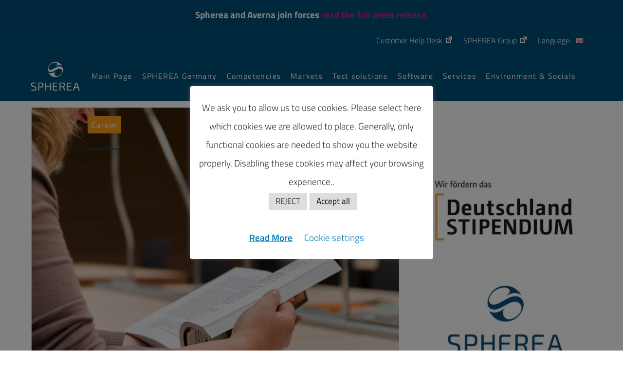

--- FILE ---
content_type: text/html; charset=UTF-8
request_url: https://spherea.de/en/germany-scholarship/
body_size: 17333
content:
<!doctype html>
<html lang="en-US">
<head>
	<meta charset="UTF-8" />
	<meta name="viewport" content="width=device-width, initial-scale=1" />
	<link rel="profile" href="https://gmpg.org/xfn/11" />
	<meta name="google-site-verification" content="SGAC-xBDgX6HlgTYKpxVuYZUv131XUS1ruGluaHjbRQ" />
	<link rel="apple-touch-icon" sizes="144x144" href="/apple-touch-icon.png">
	<link rel="icon" type="image/png" sizes="32x32" href="/favicon-32x32.png">
	<link rel="icon" type="image/png" sizes="16x16" href="/favicon-16x16.png">
	<link rel="manifest" href="/site.webmanifest">
	<link rel="mask-icon" href="/safari-pinned-tab.svg" color="#004f77">
	<meta name="msapplication-TileColor" content="#ffffff">
	<meta name="theme-color" content="#ffffff">
  <meta name='robots' content='index, follow, max-image-preview:large, max-snippet:-1, max-video-preview:-1' />
<link rel="alternate" href="https://spherea.de/de/deutschland-stipendium/" hreflang="de" />
<link rel="alternate" href="https://spherea.de/en/germany-scholarship/" hreflang="en" />

	<!-- This site is optimized with the Yoast SEO plugin v26.7 - https://yoast.com/wordpress/plugins/seo/ -->
	<title>Germany Scholarship - SPHEREA Germany</title>
	<link rel="canonical" href="https://spherea.de/en/germany-scholarship/" />
	<meta property="og:locale" content="en_US" />
	<meta property="og:locale:alternate" content="de_DE" />
	<meta property="og:type" content="article" />
	<meta property="og:title" content="Germany Scholarship - SPHEREA Germany" />
	<meta property="og:description" content="We are pleased to be able to support a student of business psychology of the University of Neu-Ulm for the next two semesters as part of the Deutschland Stipendium." />
	<meta property="og:url" content="https://spherea.de/en/germany-scholarship/" />
	<meta property="og:site_name" content="SPHEREA Germany" />
	<meta property="article:published_time" content="2021-12-03T07:23:05+00:00" />
	<meta property="article:modified_time" content="2021-12-03T07:23:19+00:00" />
	<meta property="og:image" content="https://spherea.de/wp-content/uploads/2021/12/Stipendium.jpg" />
	<meta property="og:image:width" content="1920" />
	<meta property="og:image:height" content="1080" />
	<meta property="og:image:type" content="image/jpeg" />
	<meta name="author" content="redakteur_jaeger" />
	<meta name="twitter:card" content="summary_large_image" />
	<meta name="twitter:label1" content="Written by" />
	<meta name="twitter:data1" content="redakteur_jaeger" />
	<script type="application/ld+json" class="yoast-schema-graph">{"@context":"https://schema.org","@graph":[{"@type":"Article","@id":"https://spherea.de/en/germany-scholarship/#article","isPartOf":{"@id":"https://spherea.de/en/germany-scholarship/"},"author":{"name":"redakteur_jaeger","@id":"https://spherea.de/en/home/#/schema/person/48b095b3448aec9812628906f847721b"},"headline":"Germany Scholarship","datePublished":"2021-12-03T07:23:05+00:00","dateModified":"2021-12-03T07:23:19+00:00","mainEntityOfPage":{"@id":"https://spherea.de/en/germany-scholarship/"},"wordCount":31,"publisher":{"@id":"https://spherea.de/en/home/#organization"},"image":{"@id":"https://spherea.de/en/germany-scholarship/#primaryimage"},"thumbnailUrl":"https://spherea.de/wp-content/uploads/2021/12/Stipendium.jpg","articleSection":["Insights"],"inLanguage":"en-US"},{"@type":"WebPage","@id":"https://spherea.de/en/germany-scholarship/","url":"https://spherea.de/en/germany-scholarship/","name":"Germany Scholarship - SPHEREA Germany","isPartOf":{"@id":"https://spherea.de/en/home/#website"},"primaryImageOfPage":{"@id":"https://spherea.de/en/germany-scholarship/#primaryimage"},"image":{"@id":"https://spherea.de/en/germany-scholarship/#primaryimage"},"thumbnailUrl":"https://spherea.de/wp-content/uploads/2021/12/Stipendium.jpg","datePublished":"2021-12-03T07:23:05+00:00","dateModified":"2021-12-03T07:23:19+00:00","breadcrumb":{"@id":"https://spherea.de/en/germany-scholarship/#breadcrumb"},"inLanguage":"en-US","potentialAction":[{"@type":"ReadAction","target":["https://spherea.de/en/germany-scholarship/"]}]},{"@type":"ImageObject","inLanguage":"en-US","@id":"https://spherea.de/en/germany-scholarship/#primaryimage","url":"https://spherea.de/wp-content/uploads/2021/12/Stipendium.jpg","contentUrl":"https://spherea.de/wp-content/uploads/2021/12/Stipendium.jpg","width":1920,"height":1080},{"@type":"BreadcrumbList","@id":"https://spherea.de/en/germany-scholarship/#breadcrumb","itemListElement":[{"@type":"ListItem","position":1,"name":"Startseite","item":"https://spherea.de/en/home/"},{"@type":"ListItem","position":2,"name":"Germany Scholarship"}]},{"@type":"WebSite","@id":"https://spherea.de/en/home/#website","url":"https://spherea.de/en/home/","name":"SPHEREA Germany","description":"Elektronische Prüfsysteme aus Ulm","publisher":{"@id":"https://spherea.de/en/home/#organization"},"potentialAction":[{"@type":"SearchAction","target":{"@type":"EntryPoint","urlTemplate":"https://spherea.de/en/home/?s={search_term_string}"},"query-input":{"@type":"PropertyValueSpecification","valueRequired":true,"valueName":"search_term_string"}}],"inLanguage":"en-US"},{"@type":"Organization","@id":"https://spherea.de/en/home/#organization","name":"Spherea GmbH","url":"https://spherea.de/en/home/","logo":{"@type":"ImageObject","inLanguage":"en-US","@id":"https://spherea.de/en/home/#/schema/logo/image/","url":"https://spherea.de/wp-content/uploads/2017/03/Spherea_History_2016_LOGO.jpg","contentUrl":"https://spherea.de/wp-content/uploads/2017/03/Spherea_History_2016_LOGO.jpg","width":300,"height":177,"caption":"Spherea GmbH"},"image":{"@id":"https://spherea.de/en/home/#/schema/logo/image/"},"sameAs":["https://www.instagram.com/accounts/login/?next=/sphereagermany/?hl=de","https://www.linkedin.com/company/spherea-gmbh/?viewAsMember=true"]},{"@type":"Person","@id":"https://spherea.de/en/home/#/schema/person/48b095b3448aec9812628906f847721b","name":"redakteur_jaeger","image":{"@type":"ImageObject","inLanguage":"en-US","@id":"https://spherea.de/en/home/#/schema/person/image/","url":"https://secure.gravatar.com/avatar/1ece05f4591aa9aaa30d289956fb4777872e97aee620301ed182e48a7222dd95?s=96&d=mm&r=g","contentUrl":"https://secure.gravatar.com/avatar/1ece05f4591aa9aaa30d289956fb4777872e97aee620301ed182e48a7222dd95?s=96&d=mm&r=g","caption":"redakteur_jaeger"},"url":"https://spherea.de/en/author/redakteur_jaeger/"}]}</script>
	<!-- / Yoast SEO plugin. -->


<link rel="alternate" type="application/rss+xml" title="SPHEREA Germany &raquo; Feed" href="https://spherea.de/en/feed/" />
<link rel="alternate" type="application/rss+xml" title="SPHEREA Germany &raquo; Comments Feed" href="https://spherea.de/en/comments/feed/" />
<link rel="alternate" type="application/rss+xml" title="SPHEREA Germany &raquo; Germany Scholarship Comments Feed" href="https://spherea.de/en/germany-scholarship/feed/" />
<link rel="alternate" title="oEmbed (JSON)" type="application/json+oembed" href="https://spherea.de/wp-json/oembed/1.0/embed?url=https%3A%2F%2Fspherea.de%2Fen%2Fgermany-scholarship%2F&#038;lang=en" />
<link rel="alternate" title="oEmbed (XML)" type="text/xml+oembed" href="https://spherea.de/wp-json/oembed/1.0/embed?url=https%3A%2F%2Fspherea.de%2Fen%2Fgermany-scholarship%2F&#038;format=xml&#038;lang=en" />
<style id='wp-img-auto-sizes-contain-inline-css'>
img:is([sizes=auto i],[sizes^="auto," i]){contain-intrinsic-size:3000px 1500px}
/*# sourceURL=wp-img-auto-sizes-contain-inline-css */
</style>
<style id='wp-emoji-styles-inline-css'>

	img.wp-smiley, img.emoji {
		display: inline !important;
		border: none !important;
		box-shadow: none !important;
		height: 1em !important;
		width: 1em !important;
		margin: 0 0.07em !important;
		vertical-align: -0.1em !important;
		background: none !important;
		padding: 0 !important;
	}
/*# sourceURL=wp-emoji-styles-inline-css */
</style>
<style id='wp-block-library-inline-css'>
:root{--wp-block-synced-color:#7a00df;--wp-block-synced-color--rgb:122,0,223;--wp-bound-block-color:var(--wp-block-synced-color);--wp-editor-canvas-background:#ddd;--wp-admin-theme-color:#007cba;--wp-admin-theme-color--rgb:0,124,186;--wp-admin-theme-color-darker-10:#006ba1;--wp-admin-theme-color-darker-10--rgb:0,107,160.5;--wp-admin-theme-color-darker-20:#005a87;--wp-admin-theme-color-darker-20--rgb:0,90,135;--wp-admin-border-width-focus:2px}@media (min-resolution:192dpi){:root{--wp-admin-border-width-focus:1.5px}}.wp-element-button{cursor:pointer}:root .has-very-light-gray-background-color{background-color:#eee}:root .has-very-dark-gray-background-color{background-color:#313131}:root .has-very-light-gray-color{color:#eee}:root .has-very-dark-gray-color{color:#313131}:root .has-vivid-green-cyan-to-vivid-cyan-blue-gradient-background{background:linear-gradient(135deg,#00d084,#0693e3)}:root .has-purple-crush-gradient-background{background:linear-gradient(135deg,#34e2e4,#4721fb 50%,#ab1dfe)}:root .has-hazy-dawn-gradient-background{background:linear-gradient(135deg,#faaca8,#dad0ec)}:root .has-subdued-olive-gradient-background{background:linear-gradient(135deg,#fafae1,#67a671)}:root .has-atomic-cream-gradient-background{background:linear-gradient(135deg,#fdd79a,#004a59)}:root .has-nightshade-gradient-background{background:linear-gradient(135deg,#330968,#31cdcf)}:root .has-midnight-gradient-background{background:linear-gradient(135deg,#020381,#2874fc)}:root{--wp--preset--font-size--normal:16px;--wp--preset--font-size--huge:42px}.has-regular-font-size{font-size:1em}.has-larger-font-size{font-size:2.625em}.has-normal-font-size{font-size:var(--wp--preset--font-size--normal)}.has-huge-font-size{font-size:var(--wp--preset--font-size--huge)}.has-text-align-center{text-align:center}.has-text-align-left{text-align:left}.has-text-align-right{text-align:right}.has-fit-text{white-space:nowrap!important}#end-resizable-editor-section{display:none}.aligncenter{clear:both}.items-justified-left{justify-content:flex-start}.items-justified-center{justify-content:center}.items-justified-right{justify-content:flex-end}.items-justified-space-between{justify-content:space-between}.screen-reader-text{border:0;clip-path:inset(50%);height:1px;margin:-1px;overflow:hidden;padding:0;position:absolute;width:1px;word-wrap:normal!important}.screen-reader-text:focus{background-color:#ddd;clip-path:none;color:#444;display:block;font-size:1em;height:auto;left:5px;line-height:normal;padding:15px 23px 14px;text-decoration:none;top:5px;width:auto;z-index:100000}html :where(.has-border-color){border-style:solid}html :where([style*=border-top-color]){border-top-style:solid}html :where([style*=border-right-color]){border-right-style:solid}html :where([style*=border-bottom-color]){border-bottom-style:solid}html :where([style*=border-left-color]){border-left-style:solid}html :where([style*=border-width]){border-style:solid}html :where([style*=border-top-width]){border-top-style:solid}html :where([style*=border-right-width]){border-right-style:solid}html :where([style*=border-bottom-width]){border-bottom-style:solid}html :where([style*=border-left-width]){border-left-style:solid}html :where(img[class*=wp-image-]){height:auto;max-width:100%}:where(figure){margin:0 0 1em}html :where(.is-position-sticky){--wp-admin--admin-bar--position-offset:var(--wp-admin--admin-bar--height,0px)}@media screen and (max-width:600px){html :where(.is-position-sticky){--wp-admin--admin-bar--position-offset:0px}}

/*# sourceURL=wp-block-library-inline-css */
</style><style id='global-styles-inline-css'>
:root{--wp--preset--aspect-ratio--square: 1;--wp--preset--aspect-ratio--4-3: 4/3;--wp--preset--aspect-ratio--3-4: 3/4;--wp--preset--aspect-ratio--3-2: 3/2;--wp--preset--aspect-ratio--2-3: 2/3;--wp--preset--aspect-ratio--16-9: 16/9;--wp--preset--aspect-ratio--9-16: 9/16;--wp--preset--color--black: #000000;--wp--preset--color--cyan-bluish-gray: #abb8c3;--wp--preset--color--white: #FFF;--wp--preset--color--pale-pink: #f78da7;--wp--preset--color--vivid-red: #cf2e2e;--wp--preset--color--luminous-vivid-orange: #ff6900;--wp--preset--color--luminous-vivid-amber: #fcb900;--wp--preset--color--light-green-cyan: #7bdcb5;--wp--preset--color--vivid-green-cyan: #00d084;--wp--preset--color--pale-cyan-blue: #8ed1fc;--wp--preset--color--vivid-cyan-blue: #0693e3;--wp--preset--color--vivid-purple: #9b51e0;--wp--preset--color--primary: #0073a8;--wp--preset--color--secondary: #005075;--wp--preset--color--dark-gray: #111;--wp--preset--color--light-gray: #767676;--wp--preset--gradient--vivid-cyan-blue-to-vivid-purple: linear-gradient(135deg,rgb(6,147,227) 0%,rgb(155,81,224) 100%);--wp--preset--gradient--light-green-cyan-to-vivid-green-cyan: linear-gradient(135deg,rgb(122,220,180) 0%,rgb(0,208,130) 100%);--wp--preset--gradient--luminous-vivid-amber-to-luminous-vivid-orange: linear-gradient(135deg,rgb(252,185,0) 0%,rgb(255,105,0) 100%);--wp--preset--gradient--luminous-vivid-orange-to-vivid-red: linear-gradient(135deg,rgb(255,105,0) 0%,rgb(207,46,46) 100%);--wp--preset--gradient--very-light-gray-to-cyan-bluish-gray: linear-gradient(135deg,rgb(238,238,238) 0%,rgb(169,184,195) 100%);--wp--preset--gradient--cool-to-warm-spectrum: linear-gradient(135deg,rgb(74,234,220) 0%,rgb(151,120,209) 20%,rgb(207,42,186) 40%,rgb(238,44,130) 60%,rgb(251,105,98) 80%,rgb(254,248,76) 100%);--wp--preset--gradient--blush-light-purple: linear-gradient(135deg,rgb(255,206,236) 0%,rgb(152,150,240) 100%);--wp--preset--gradient--blush-bordeaux: linear-gradient(135deg,rgb(254,205,165) 0%,rgb(254,45,45) 50%,rgb(107,0,62) 100%);--wp--preset--gradient--luminous-dusk: linear-gradient(135deg,rgb(255,203,112) 0%,rgb(199,81,192) 50%,rgb(65,88,208) 100%);--wp--preset--gradient--pale-ocean: linear-gradient(135deg,rgb(255,245,203) 0%,rgb(182,227,212) 50%,rgb(51,167,181) 100%);--wp--preset--gradient--electric-grass: linear-gradient(135deg,rgb(202,248,128) 0%,rgb(113,206,126) 100%);--wp--preset--gradient--midnight: linear-gradient(135deg,rgb(2,3,129) 0%,rgb(40,116,252) 100%);--wp--preset--font-size--small: 19.5px;--wp--preset--font-size--medium: 20px;--wp--preset--font-size--large: 36.5px;--wp--preset--font-size--x-large: 42px;--wp--preset--font-size--normal: 22px;--wp--preset--font-size--huge: 49.5px;--wp--preset--spacing--20: 0.44rem;--wp--preset--spacing--30: 0.67rem;--wp--preset--spacing--40: 1rem;--wp--preset--spacing--50: 1.5rem;--wp--preset--spacing--60: 2.25rem;--wp--preset--spacing--70: 3.38rem;--wp--preset--spacing--80: 5.06rem;--wp--preset--shadow--natural: 6px 6px 9px rgba(0, 0, 0, 0.2);--wp--preset--shadow--deep: 12px 12px 50px rgba(0, 0, 0, 0.4);--wp--preset--shadow--sharp: 6px 6px 0px rgba(0, 0, 0, 0.2);--wp--preset--shadow--outlined: 6px 6px 0px -3px rgb(255, 255, 255), 6px 6px rgb(0, 0, 0);--wp--preset--shadow--crisp: 6px 6px 0px rgb(0, 0, 0);}:where(.is-layout-flex){gap: 0.5em;}:where(.is-layout-grid){gap: 0.5em;}body .is-layout-flex{display: flex;}.is-layout-flex{flex-wrap: wrap;align-items: center;}.is-layout-flex > :is(*, div){margin: 0;}body .is-layout-grid{display: grid;}.is-layout-grid > :is(*, div){margin: 0;}:where(.wp-block-columns.is-layout-flex){gap: 2em;}:where(.wp-block-columns.is-layout-grid){gap: 2em;}:where(.wp-block-post-template.is-layout-flex){gap: 1.25em;}:where(.wp-block-post-template.is-layout-grid){gap: 1.25em;}.has-black-color{color: var(--wp--preset--color--black) !important;}.has-cyan-bluish-gray-color{color: var(--wp--preset--color--cyan-bluish-gray) !important;}.has-white-color{color: var(--wp--preset--color--white) !important;}.has-pale-pink-color{color: var(--wp--preset--color--pale-pink) !important;}.has-vivid-red-color{color: var(--wp--preset--color--vivid-red) !important;}.has-luminous-vivid-orange-color{color: var(--wp--preset--color--luminous-vivid-orange) !important;}.has-luminous-vivid-amber-color{color: var(--wp--preset--color--luminous-vivid-amber) !important;}.has-light-green-cyan-color{color: var(--wp--preset--color--light-green-cyan) !important;}.has-vivid-green-cyan-color{color: var(--wp--preset--color--vivid-green-cyan) !important;}.has-pale-cyan-blue-color{color: var(--wp--preset--color--pale-cyan-blue) !important;}.has-vivid-cyan-blue-color{color: var(--wp--preset--color--vivid-cyan-blue) !important;}.has-vivid-purple-color{color: var(--wp--preset--color--vivid-purple) !important;}.has-black-background-color{background-color: var(--wp--preset--color--black) !important;}.has-cyan-bluish-gray-background-color{background-color: var(--wp--preset--color--cyan-bluish-gray) !important;}.has-white-background-color{background-color: var(--wp--preset--color--white) !important;}.has-pale-pink-background-color{background-color: var(--wp--preset--color--pale-pink) !important;}.has-vivid-red-background-color{background-color: var(--wp--preset--color--vivid-red) !important;}.has-luminous-vivid-orange-background-color{background-color: var(--wp--preset--color--luminous-vivid-orange) !important;}.has-luminous-vivid-amber-background-color{background-color: var(--wp--preset--color--luminous-vivid-amber) !important;}.has-light-green-cyan-background-color{background-color: var(--wp--preset--color--light-green-cyan) !important;}.has-vivid-green-cyan-background-color{background-color: var(--wp--preset--color--vivid-green-cyan) !important;}.has-pale-cyan-blue-background-color{background-color: var(--wp--preset--color--pale-cyan-blue) !important;}.has-vivid-cyan-blue-background-color{background-color: var(--wp--preset--color--vivid-cyan-blue) !important;}.has-vivid-purple-background-color{background-color: var(--wp--preset--color--vivid-purple) !important;}.has-black-border-color{border-color: var(--wp--preset--color--black) !important;}.has-cyan-bluish-gray-border-color{border-color: var(--wp--preset--color--cyan-bluish-gray) !important;}.has-white-border-color{border-color: var(--wp--preset--color--white) !important;}.has-pale-pink-border-color{border-color: var(--wp--preset--color--pale-pink) !important;}.has-vivid-red-border-color{border-color: var(--wp--preset--color--vivid-red) !important;}.has-luminous-vivid-orange-border-color{border-color: var(--wp--preset--color--luminous-vivid-orange) !important;}.has-luminous-vivid-amber-border-color{border-color: var(--wp--preset--color--luminous-vivid-amber) !important;}.has-light-green-cyan-border-color{border-color: var(--wp--preset--color--light-green-cyan) !important;}.has-vivid-green-cyan-border-color{border-color: var(--wp--preset--color--vivid-green-cyan) !important;}.has-pale-cyan-blue-border-color{border-color: var(--wp--preset--color--pale-cyan-blue) !important;}.has-vivid-cyan-blue-border-color{border-color: var(--wp--preset--color--vivid-cyan-blue) !important;}.has-vivid-purple-border-color{border-color: var(--wp--preset--color--vivid-purple) !important;}.has-vivid-cyan-blue-to-vivid-purple-gradient-background{background: var(--wp--preset--gradient--vivid-cyan-blue-to-vivid-purple) !important;}.has-light-green-cyan-to-vivid-green-cyan-gradient-background{background: var(--wp--preset--gradient--light-green-cyan-to-vivid-green-cyan) !important;}.has-luminous-vivid-amber-to-luminous-vivid-orange-gradient-background{background: var(--wp--preset--gradient--luminous-vivid-amber-to-luminous-vivid-orange) !important;}.has-luminous-vivid-orange-to-vivid-red-gradient-background{background: var(--wp--preset--gradient--luminous-vivid-orange-to-vivid-red) !important;}.has-very-light-gray-to-cyan-bluish-gray-gradient-background{background: var(--wp--preset--gradient--very-light-gray-to-cyan-bluish-gray) !important;}.has-cool-to-warm-spectrum-gradient-background{background: var(--wp--preset--gradient--cool-to-warm-spectrum) !important;}.has-blush-light-purple-gradient-background{background: var(--wp--preset--gradient--blush-light-purple) !important;}.has-blush-bordeaux-gradient-background{background: var(--wp--preset--gradient--blush-bordeaux) !important;}.has-luminous-dusk-gradient-background{background: var(--wp--preset--gradient--luminous-dusk) !important;}.has-pale-ocean-gradient-background{background: var(--wp--preset--gradient--pale-ocean) !important;}.has-electric-grass-gradient-background{background: var(--wp--preset--gradient--electric-grass) !important;}.has-midnight-gradient-background{background: var(--wp--preset--gradient--midnight) !important;}.has-small-font-size{font-size: var(--wp--preset--font-size--small) !important;}.has-medium-font-size{font-size: var(--wp--preset--font-size--medium) !important;}.has-large-font-size{font-size: var(--wp--preset--font-size--large) !important;}.has-x-large-font-size{font-size: var(--wp--preset--font-size--x-large) !important;}
/*# sourceURL=global-styles-inline-css */
</style>

<style id='classic-theme-styles-inline-css'>
/*! This file is auto-generated */
.wp-block-button__link{color:#fff;background-color:#32373c;border-radius:9999px;box-shadow:none;text-decoration:none;padding:calc(.667em + 2px) calc(1.333em + 2px);font-size:1.125em}.wp-block-file__button{background:#32373c;color:#fff;text-decoration:none}
/*# sourceURL=/wp-includes/css/classic-themes.min.css */
</style>
<link rel='stylesheet' id='contact-form-7-css' href='https://spherea.de/wp-content/plugins/contact-form-7/includes/css/styles.css?ver=6.1.4' media='all' />
<link rel='stylesheet' id='cookie-law-info-css' href='https://spherea.de/wp-content/plugins/cookie-law-info/legacy/public/css/cookie-law-info-public.css?ver=3.3.9.1' media='all' />
<link rel='stylesheet' id='cookie-law-info-gdpr-css' href='https://spherea.de/wp-content/plugins/cookie-law-info/legacy/public/css/cookie-law-info-gdpr.css?ver=3.3.9.1' media='all' />
<link rel='stylesheet' id='simple-banner-style-css' href='https://spherea.de/wp-content/plugins/simple-banner/simple-banner.css?ver=3.1.3' media='all' />
<link rel='stylesheet' id='bodhi-svgs-attachment-css' href='https://spherea.de/wp-content/plugins/svg-support/css/svgs-attachment.css' media='all' />
<link rel='stylesheet' id='wpcf7-redirect-script-frontend-css' href='https://spherea.de/wp-content/plugins/wpcf7-redirect/build/assets/frontend-script.css?ver=2c532d7e2be36f6af233' media='all' />
<link rel='stylesheet' id='parent-style-css' href='https://spherea.de/wp-content/themes/twentynineteen/style.css?ver=b150835ead7be2cf48dc3da65de9ad87' media='all' />
<link rel='stylesheet' id='child-style-css' href='https://spherea.de/wp-content/themes/spherea/style.css?ver=b150835ead7be2cf48dc3da65de9ad87' media='all' />
<link rel='stylesheet' id='fonts-css' href='https://spherea.de/wp-content/themes/spherea/assets/css/fonts.css?ver=b150835ead7be2cf48dc3da65de9ad87' media='all' />
<link rel='stylesheet' id='fontawesome-css' href='https://spherea.de/wp-content/themes/spherea/assets/fonts/font-awesome/css/all.css?ver=b150835ead7be2cf48dc3da65de9ad87' media='all' />
<link rel='stylesheet' id='gallery-style-css' href='https://spherea.de/wp-content/themes/spherea/assets/css/galerie.css?ver=b150835ead7be2cf48dc3da65de9ad87' media='all' />
<link rel='stylesheet' id='twentynineteen-style-css' href='https://spherea.de/wp-content/themes/spherea/style.css?ver=1.1.3' media='all' />
<link rel='stylesheet' id='twentynineteen-print-style-css' href='https://spherea.de/wp-content/themes/twentynineteen/print.css?ver=1.1.3' media='print' />
<link rel='stylesheet' id='dashicons-css' href='https://spherea.de/wp-includes/css/dashicons.min.css?ver=b150835ead7be2cf48dc3da65de9ad87' media='all' />
<link rel='stylesheet' id='wpel-style-css' href='https://spherea.de/wp-content/plugins/wp-external-links/public/css/wpel.css?ver=2.63' media='all' />
<script src="https://spherea.de/wp-includes/js/jquery/jquery.min.js?ver=3.7.1" id="jquery-core-js"></script>
<script src="https://spherea.de/wp-includes/js/jquery/jquery-migrate.min.js?ver=3.4.1" id="jquery-migrate-js"></script>
<script id="cookie-law-info-js-extra">
var Cli_Data = {"nn_cookie_ids":["ifso_visit_counts","DEVICE_INFO"],"cookielist":[],"non_necessary_cookies":[],"ccpaEnabled":"","ccpaRegionBased":"","ccpaBarEnabled":"","strictlyEnabled":["necessary","obligatoire"],"ccpaType":"gdpr","js_blocking":"1","custom_integration":"","triggerDomRefresh":"","secure_cookies":""};
var cli_cookiebar_settings = {"animate_speed_hide":"500","animate_speed_show":"500","background":"#FFF","border":"#b1a6a6c2","border_on":"","button_1_button_colour":"#f99b1c","button_1_button_hover":"#c77c16","button_1_link_colour":"#fff","button_1_as_button":"1","button_1_new_win":"","button_2_button_colour":"#333","button_2_button_hover":"#292929","button_2_link_colour":"#007cba","button_2_as_button":"","button_2_hidebar":"1","button_3_button_colour":"#dcdddc","button_3_button_hover":"#b0b1b0","button_3_link_colour":"#3f3f3f","button_3_as_button":"1","button_3_new_win":"","button_4_button_colour":"#000","button_4_button_hover":"#000000","button_4_link_colour":"#007cba","button_4_as_button":"","button_7_button_colour":"#dcdddc","button_7_button_hover":"#b0b1b0","button_7_link_colour":"#020202","button_7_as_button":"1","button_7_new_win":"","font_family":"inherit","header_fix":"","notify_animate_hide":"1","notify_animate_show":"1","notify_div_id":"#cookie-law-info-bar","notify_position_horizontal":"right","notify_position_vertical":"bottom","scroll_close":"","scroll_close_reload":"","accept_close_reload":"1","reject_close_reload":"1","showagain_tab":"1","showagain_background":"#fff","showagain_border":"#000","showagain_div_id":"#cookie-law-info-again","showagain_x_position":"100px","text":"#333333","show_once_yn":"","show_once":"10000","logging_on":"","as_popup":"","popup_overlay":"1","bar_heading_text":"","cookie_bar_as":"popup","popup_showagain_position":"bottom-right","widget_position":"left"};
var log_object = {"ajax_url":"https://spherea.de/wp-admin/admin-ajax.php"};
//# sourceURL=cookie-law-info-js-extra
</script>
<script src="https://spherea.de/wp-content/plugins/cookie-law-info/legacy/public/js/cookie-law-info-public.js?ver=3.3.9.1" id="cookie-law-info-js"></script>
<script id="simple-banner-script-js-before">
const simpleBannerScriptParams = {"pro_version_enabled":"","debug_mode":"","id":6039,"version":"3.1.3","banner_params":[{"hide_simple_banner":"no","simple_banner_prepend_element":"header","simple_banner_position":"relative","header_margin":"10px","header_padding":"","wp_body_open_enabled":"","wp_body_open":true,"simple_banner_z_index":"","simple_banner_text":"Spherea and Averna join forces <a href=\"https:\/\/www.spherea.com\/spherea-and-averna\"> read the full press release.<\/a>","disabled_on_current_page":false,"disabled_pages_array":[],"is_current_page_a_post":true,"disabled_on_posts":"","simple_banner_disabled_page_paths":"","simple_banner_font_size":"25px","simple_banner_color":"#004D75","simple_banner_text_color":"","simple_banner_link_color":"#df1783","simple_banner_close_color":"","simple_banner_custom_css":"","simple_banner_scrolling_custom_css":"","simple_banner_text_custom_css":"","simple_banner_button_css":"","site_custom_css":"","keep_site_custom_css":"","site_custom_js":"","keep_site_custom_js":"","close_button_enabled":"","close_button_expiration":"","close_button_cookie_set":false,"current_date":{"date":"2026-01-19 16:15:49.320828","timezone_type":3,"timezone":"UTC"},"start_date":{"date":"2026-01-19 16:15:49.320834","timezone_type":3,"timezone":"UTC"},"end_date":{"date":"2026-01-19 16:15:49.320838","timezone_type":3,"timezone":"UTC"},"simple_banner_start_after_date":"","simple_banner_remove_after_date":"","simple_banner_insert_inside_element":""}]}
//# sourceURL=simple-banner-script-js-before
</script>
<script src="https://spherea.de/wp-content/plugins/simple-banner/simple-banner.js?ver=3.1.3" id="simple-banner-script-js"></script>
<script src="https://spherea.de/wp-content/themes/spherea/assets/js/main.js?ver=b150835ead7be2cf48dc3da65de9ad87" id="main-js-js"></script>
<script src="https://spherea.de/wp-content/themes/spherea/assets/js/mobile-menu.js?ver=b150835ead7be2cf48dc3da65de9ad87" id="mobile-menu-js"></script>
<script src="https://spherea.de/wp-content/themes/spherea/assets/js/img-grid.js?ver=b150835ead7be2cf48dc3da65de9ad87" id="img-grid-js"></script>
<script src="https://spherea.de/wp-content/themes/twentynineteen/js/priority-menu.js?ver=20200129" id="twentynineteen-priority-menu-js" defer data-wp-strategy="defer"></script>
<script></script><link rel="https://api.w.org/" href="https://spherea.de/wp-json/" /><link rel="alternate" title="JSON" type="application/json" href="https://spherea.de/wp-json/wp/v2/posts/6039" /><link rel="EditURI" type="application/rsd+xml" title="RSD" href="https://spherea.de/xmlrpc.php?rsd" />

<link rel='shortlink' href='https://spherea.de/?p=6039' />
<style id="simple-banner-header-margin" type="text/css">header{margin-top:10px;}</style><style id="simple-banner-position" type="text/css">.simple-banner{position:relative;}</style><style id="simple-banner-font-size" type="text/css">.simple-banner .simple-banner-text{font-size:25px;}</style><style id="simple-banner-background-color" type="text/css">.simple-banner{background:#004D75;}</style><style id="simple-banner-text-color" type="text/css">.simple-banner .simple-banner-text{color: #ffffff;}</style><style id="simple-banner-link-color" type="text/css">.simple-banner .simple-banner-text a{color:#df1783;}</style><style id="simple-banner-z-index" type="text/css">.simple-banner{z-index: 99999;}</style><style id="simple-banner-site-custom-css-dummy" type="text/css"></style><script id="simple-banner-site-custom-js-dummy" type="text/javascript"></script><script type="text/javascript">
(function(url){
	if(/(?:Chrome\/26\.0\.1410\.63 Safari\/537\.31|WordfenceTestMonBot)/.test(navigator.userAgent)){ return; }
	var addEvent = function(evt, handler) {
		if (window.addEventListener) {
			document.addEventListener(evt, handler, false);
		} else if (window.attachEvent) {
			document.attachEvent('on' + evt, handler);
		}
	};
	var removeEvent = function(evt, handler) {
		if (window.removeEventListener) {
			document.removeEventListener(evt, handler, false);
		} else if (window.detachEvent) {
			document.detachEvent('on' + evt, handler);
		}
	};
	var evts = 'contextmenu dblclick drag dragend dragenter dragleave dragover dragstart drop keydown keypress keyup mousedown mousemove mouseout mouseover mouseup mousewheel scroll'.split(' ');
	var logHuman = function() {
		if (window.wfLogHumanRan) { return; }
		window.wfLogHumanRan = true;
		var wfscr = document.createElement('script');
		wfscr.type = 'text/javascript';
		wfscr.async = true;
		wfscr.src = url + '&r=' + Math.random();
		(document.getElementsByTagName('head')[0]||document.getElementsByTagName('body')[0]).appendChild(wfscr);
		for (var i = 0; i < evts.length; i++) {
			removeEvent(evts[i], logHuman);
		}
	};
	for (var i = 0; i < evts.length; i++) {
		addEvent(evts[i], logHuman);
	}
})('//spherea.de/?wordfence_lh=1&hid=C4B1974CC6B464900996EAE6E4820BCB');
</script><!-- Analytics by WP Statistics - https://wp-statistics.com -->
<link rel="pingback" href="https://spherea.de/xmlrpc.php"><meta name="generator" content="Powered by WPBakery Page Builder - drag and drop page builder for WordPress."/>
<noscript><style> .wpb_animate_when_almost_visible { opacity: 1; }</style></noscript><link rel='stylesheet' id='cookie-law-info-table-css' href='https://spherea.de/wp-content/plugins/cookie-law-info/legacy/public/css/cookie-law-info-table.css?ver=3.3.9.1' media='all' />
</head>

<body class="wp-singular post-template-default single single-post postid-6039 single-format-standard wp-custom-logo wp-embed-responsive wp-theme-twentynineteen wp-child-theme-spherea singular image-filters-enabled wpb-js-composer js-comp-ver-8.5 vc_responsive">

<div id="page" class="site">
	<a class="skip-link screen-reader-text" href="#content">Skip to content</a>

		<header id="masthead" class="site-header">

			<div class="site-branding-container">
				<!-- #secondary-menu-Nav -->
	<nav id="secondary-nav" class="secondary-navigation" aria-label="Sec Menu">
		<div id="secmenu" class="menu-second-menu-english-container"><ul id="menu-second-menu-english" class="sec-menu"><li id="menu-item-7117" class="menu-item menu-item-type-custom menu-item-object-custom menu-item-7117"><a href="http://helpdesk.spherea.de" data-wpel-link="external" target="_blank" rel="external noopener noreferrer" class="external wpel-icon-right">Customer Help Desk<i class="wpel-icon dashicons-before dashicons-external" aria-hidden="true"></i></a></li>
<li id="menu-item-2478" class="menu-item menu-item-type-custom menu-item-object-custom menu-item-2478"><a target="_blank" href="http://www.spherea.com" data-wpel-link="external" rel="external noopener noreferrer" class="external wpel-icon-right">SPHEREA Group<i class="wpel-icon dashicons-before dashicons-external" aria-hidden="true"></i></a></li>
<li id="menu-item-4764" class="pll-parent-menu-item menu-item menu-item-type-custom menu-item-object-custom menu-item-has-children menu-item-4764"><a href="#pll_switcher"><img src="[data-uri]" alt="English" width="16" height="11" style="width: 16px; height: 11px;" /></a>
<ul class="sub-menu">
	<li id="menu-item-4764-de" class="lang-item lang-item-14 lang-item-de lang-item-first menu-item menu-item-type-custom menu-item-object-custom menu-item-4764-de"><a href="https://spherea.de/de/deutschland-stipendium/" hreflang="de-DE" lang="de-DE" data-wpel-link="internal"><img src="[data-uri]" alt="Deutsch" width="16" height="11" style="width: 16px; height: 11px;" /></a></li>
</ul>
</li>
</ul></div>	</nav>
<div class="site-branding">

			<div class="site-logo">
			<a href="https://spherea.de/en/home/" class="custom-logo-link" rel="home" data-wpel-link="internal"><img width="190" height="190" src="https://spherea.de/wp-content/uploads/2020/11/cropped-cropped-Spherea_logo_weiss_270x270.png" class="custom-logo" alt="SPHEREA Germany" decoding="async" srcset="https://spherea.de/wp-content/uploads/2020/11/cropped-cropped-Spherea_logo_weiss_270x270.png 190w, https://spherea.de/wp-content/uploads/2020/11/cropped-cropped-Spherea_logo_weiss_270x270-150x150.png 150w" sizes="(max-width: 190px) 100vw, 190px" /></a>	</div>
								<!--<p class="site-title"><a href="https://spherea.de/en/home/" rel="home" data-wpel-link="internal">SPHEREA Germany</a></p>-->
			
				<!--<p class="site-description">
				Elektronische Prüfsysteme aus Ulm			</p>-->
				<nav id="site-navigation" class="main-navigation" aria-label="Top Menu">
			<div class="menu-mainmenu-container"><ul id="menu-mainmenu" class="main-menu"><li id="menu-item-4438" class="menu-item menu-item-type-post_type menu-item-object-page menu-item-home menu-item-4438"><a href="https://spherea.de/en/home/" data-wpel-link="internal">Main Page</a></li>
<li id="menu-item-4755" class="menu-item menu-item-type-post_type menu-item-object-page menu-item-4755"><a href="https://spherea.de/en/spherea-germany/" data-wpel-link="internal">SPHEREA Germany</a></li>
<li id="menu-item-4756" class="menu-item menu-item-type-post_type menu-item-object-page menu-item-4756"><a href="https://spherea.de/en/competencies/" data-wpel-link="internal">Competencies</a></li>
<li id="menu-item-4757" class="menu-item menu-item-type-post_type menu-item-object-page menu-item-has-children menu-item-4757"><a href="https://spherea.de/en/markets/" aria-haspopup="true" aria-expanded="false" data-wpel-link="internal">Markets</a><button class="submenu-expand" tabindex="-1"><svg class="svg-icon" width="24" height="24" aria-hidden="true" role="img" focusable="false" xmlns="http://www.w3.org/2000/svg" viewBox="0 0 24 24"><path d="M7.41 8.59L12 13.17l4.59-4.58L18 10l-6 6-6-6 1.41-1.41z"></path><path fill="none" d="M0 0h24v24H0V0z"></path></svg></button>
<ul class="sub-menu">
	<li id="menu-item--1" class="mobile-parent-nav-menu-item menu-item--1"><button class="menu-item-link-return" tabindex="-1"><svg class="svg-icon" width="24" height="24" aria-hidden="true" role="img" focusable="false" viewBox="0 0 24 24" version="1.1" xmlns="http://www.w3.org/2000/svg" xmlns:xlink="http://www.w3.org/1999/xlink"><path d="M15.41 7.41L14 6l-6 6 6 6 1.41-1.41L10.83 12z"></path><path d="M0 0h24v24H0z" fill="none"></path></svg>Markets</button></li>
	<li id="menu-item-3462" class="menu-item menu-item-type-custom menu-item-object-custom menu-item-3462"><a href="https://spherea.de/en/markets/#military_aviation" data-wpel-link="internal">Military Aviation</a></li>
	<li id="menu-item-2539" class="menu-item menu-item-type-custom menu-item-object-custom menu-item-2539"><a href="https://spherea.de/en/markets/#military_land_systems" data-wpel-link="internal">Military Land Systems</a></li>
	<li id="menu-item-2540" class="menu-item menu-item-type-custom menu-item-object-custom menu-item-2540"><a href="https://spherea.de/en/markets/#railway" data-wpel-link="internal">Railway</a></li>
	<li id="menu-item-2541" class="menu-item menu-item-type-custom menu-item-object-custom menu-item-2541"><a href="https://spherea.de/en/markets/#civil-aviation" data-wpel-link="internal">Civil Aviation</a></li>
	<li id="menu-item-5671" class="menu-item menu-item-type-custom menu-item-object-custom menu-item-5671"><a href="https://spherea.de/en/markets/#marine" data-wpel-link="internal">Navy</a></li>
	<li id="menu-item-2542" class="menu-item menu-item-type-custom menu-item-object-custom menu-item-2542"><a href="https://spherea.de/en/markets/#power_electronics" data-wpel-link="internal">Power Electronics</a></li>
</ul>
</li>
<li id="menu-item-4766" class="menu-item menu-item-type-post_type menu-item-object-page menu-item-has-children menu-item-4766"><a href="https://spherea.de/en/test-solutions/" aria-haspopup="true" aria-expanded="false" data-wpel-link="internal">Test solutions</a><button class="submenu-expand" tabindex="-1"><svg class="svg-icon" width="24" height="24" aria-hidden="true" role="img" focusable="false" xmlns="http://www.w3.org/2000/svg" viewBox="0 0 24 24"><path d="M7.41 8.59L12 13.17l4.59-4.58L18 10l-6 6-6-6 1.41-1.41z"></path><path fill="none" d="M0 0h24v24H0V0z"></path></svg></button>
<ul class="sub-menu">
	<li id="menu-item--2" class="mobile-parent-nav-menu-item menu-item--2"><button class="menu-item-link-return" tabindex="-1"><svg class="svg-icon" width="24" height="24" aria-hidden="true" role="img" focusable="false" viewBox="0 0 24 24" version="1.1" xmlns="http://www.w3.org/2000/svg" xmlns:xlink="http://www.w3.org/1999/xlink"><path d="M15.41 7.41L14 6l-6 6 6 6 1.41-1.41L10.83 12z"></path><path d="M0 0h24v24H0z" fill="none"></path></svg>Test solutions</button></li>
	<li id="menu-item-4905" class="menu-item menu-item-type-custom menu-item-object-custom menu-item-4905"><a href="https://spherea.de/en/test-solutions/#systemsolutions" data-wpel-link="internal">System Solutions</a></li>
	<li id="menu-item-4906" class="menu-item menu-item-type-custom menu-item-object-custom menu-item-4906"><a href="https://spherea.de/en/test-solutions/#specificsolutions" data-wpel-link="internal">Specific Solutions</a></li>
	<li id="menu-item-4907" class="menu-item menu-item-type-custom menu-item-object-custom menu-item-4907"><a href="https://spherea.de/en/test-solutions/#electronic_warfare" data-wpel-link="internal">Electronic Warfare</a></li>
	<li id="menu-item-4908" class="menu-item menu-item-type-custom menu-item-object-custom menu-item-4908"><a href="https://spherea.de/en/test-solutions/#railwaysolutions" data-wpel-link="internal">Railway Solutions</a></li>
</ul>
</li>
<li id="menu-item-4767" class="menu-item menu-item-type-post_type menu-item-object-page menu-item-4767"><a href="https://spherea.de/en/software-4/" data-wpel-link="internal">Software</a></li>
<li id="menu-item-4758" class="menu-item menu-item-type-post_type menu-item-object-page menu-item-has-children menu-item-4758"><a href="https://spherea.de/en/services-2/" aria-haspopup="true" aria-expanded="false" data-wpel-link="internal">Services</a><button class="submenu-expand" tabindex="-1"><svg class="svg-icon" width="24" height="24" aria-hidden="true" role="img" focusable="false" xmlns="http://www.w3.org/2000/svg" viewBox="0 0 24 24"><path d="M7.41 8.59L12 13.17l4.59-4.58L18 10l-6 6-6-6 1.41-1.41z"></path><path fill="none" d="M0 0h24v24H0V0z"></path></svg></button>
<ul class="sub-menu">
	<li id="menu-item--3" class="mobile-parent-nav-menu-item menu-item--3"><button class="menu-item-link-return" tabindex="-1"><svg class="svg-icon" width="24" height="24" aria-hidden="true" role="img" focusable="false" viewBox="0 0 24 24" version="1.1" xmlns="http://www.w3.org/2000/svg" xmlns:xlink="http://www.w3.org/1999/xlink"><path d="M15.41 7.41L14 6l-6 6 6 6 1.41-1.41L10.83 12z"></path><path d="M0 0h24v24H0z" fill="none"></path></svg>Services</button></li>
	<li id="menu-item-5107" class="menu-item menu-item-type-custom menu-item-object-custom menu-item-5107"><a href="https://spherea.de/en/services-2/#support-contracts" data-wpel-link="internal">Support Contracts</a></li>
	<li id="menu-item-5108" class="menu-item menu-item-type-custom menu-item-object-custom menu-item-5108"><a href="https://spherea.de/en/services-2/#services" data-wpel-link="internal">Services</a></li>
	<li id="menu-item-5109" class="menu-item menu-item-type-custom menu-item-object-custom menu-item-5109"><a href="https://spherea.de/en/services-2/#obsolescence" data-wpel-link="internal">Obsolescence</a></li>
	<li id="menu-item-5738" class="menu-item menu-item-type-custom menu-item-object-custom menu-item-5738"><a href="https://spherea.de/en/services-2/#servicehotline" data-wpel-link="internal">Hotline</a></li>
</ul>
</li>
<li id="menu-item-6561" class="menu-item menu-item-type-post_type menu-item-object-page menu-item-6561"><a href="https://spherea.de/en/environment-socials/" data-wpel-link="internal">Environment &#038; Socials</a></li>
<li id="menu-item-7863" class="menu-item menu-item-type-post_type menu-item-object-page menu-item-has-children menu-item-7863"><a href="https://spherea.de/en/career/" aria-haspopup="true" aria-expanded="false" data-wpel-link="internal">Career</a><button class="submenu-expand" tabindex="-1"><svg class="svg-icon" width="24" height="24" aria-hidden="true" role="img" focusable="false" xmlns="http://www.w3.org/2000/svg" viewBox="0 0 24 24"><path d="M7.41 8.59L12 13.17l4.59-4.58L18 10l-6 6-6-6 1.41-1.41z"></path><path fill="none" d="M0 0h24v24H0V0z"></path></svg></button>
<ul class="sub-menu">
	<li id="menu-item--4" class="mobile-parent-nav-menu-item menu-item--4"><button class="menu-item-link-return" tabindex="-1"><svg class="svg-icon" width="24" height="24" aria-hidden="true" role="img" focusable="false" viewBox="0 0 24 24" version="1.1" xmlns="http://www.w3.org/2000/svg" xmlns:xlink="http://www.w3.org/1999/xlink"><path d="M15.41 7.41L14 6l-6 6 6 6 1.41-1.41L10.83 12z"></path><path d="M0 0h24v24H0z" fill="none"></path></svg>Career</button></li>
	<li id="menu-item-5141" class="menu-item menu-item-type-custom menu-item-object-custom menu-item-5141"><a href="https://spherea.de/en/career/#jobAngebote" data-wpel-link="internal">Job Offers</a></li>
	<li id="menu-item-6743" class="menu-item menu-item-type-custom menu-item-object-custom menu-item-6743"><a href="https://spherea.de/en/career/#studypraxis" data-wpel-link="internal">Study with practical experience</a></li>
	<li id="menu-item-5139" class="menu-item menu-item-type-custom menu-item-object-custom menu-item-5139"><a href="https://spherea.de/en/career/#values" data-wpel-link="internal">Values</a></li>
	<li id="menu-item-5140" class="menu-item menu-item-type-custom menu-item-object-custom menu-item-5140"><a href="https://spherea.de/en/career/#experiences" data-wpel-link="internal">Experiences</a></li>
	<li id="menu-item-5142" class="menu-item menu-item-type-custom menu-item-object-custom menu-item-5142"><a href="https://spherea.de/en/career/#bewerbung" data-wpel-link="internal">Application</a></li>
</ul>
</li>
</ul></div>
			<div class="main-menu-more">
				<ul class="main-menu">
					<li class="menu-item menu-item-has-children">
						<button class="submenu-expand main-menu-more-toggle is-empty" tabindex="-1"
							aria-label="More" aria-haspopup="true" aria-expanded="false"><svg class="svg-icon" width="24" height="24" aria-hidden="true" role="img" focusable="false" xmlns="http://www.w3.org/2000/svg"><g fill="none" fill-rule="evenodd"><path d="M0 0h24v24H0z"/><path fill="currentColor" fill-rule="nonzero" d="M12 2c5.52 0 10 4.48 10 10s-4.48 10-10 10S2 17.52 2 12 6.48 2 12 2zM6 14a2 2 0 1 0 0-4 2 2 0 0 0 0 4zm6 0a2 2 0 1 0 0-4 2 2 0 0 0 0 4zm6 0a2 2 0 1 0 0-4 2 2 0 0 0 0 4z"/></g></svg>
						</button>
						<ul class="sub-menu hidden-links">
							<li class="mobile-parent-nav-menu-item">
								<button class="menu-item-link-return"><svg class="svg-icon" width="24" height="24" aria-hidden="true" role="img" focusable="false" viewBox="0 0 24 24" version="1.1" xmlns="http://www.w3.org/2000/svg" xmlns:xlink="http://www.w3.org/1999/xlink"><path d="M15.41 7.41L14 6l-6 6 6 6 1.41-1.41L10.83 12z"></path><path d="M0 0h24v24H0z" fill="none"></path></svg>Back
								</button>
							</li>
						</ul>
					</li>
				</ul>
			</div>			<div class="menu-search">
				<div class="menu-search-icon" onclick="ToggleSearchPopUp()">
					<i class="fa fa-search" aria-hidden="true"></i>
				</div>
				<div class="menu-search-popup"><form role="search" method="get" class="search-form" action="https://spherea.de/en/">
				<label>
					<span class="screen-reader-text">Search for:</span>
					<input type="search" class="search-field" placeholder="Search &hellip;" value="" name="s" />
				</label>
				<input type="submit" class="search-submit" value="Search" />
			</form></div>
			</div>
		</nav><!-- #site-navigation -->
	</div><!-- .site-branding -->
			</div><!-- .layout-wrap -->
			<!-- #mobile-menu-Nav -->
				<nav id="mobile-nav" class="main-navigation menu-min" aria-label="Top Menu">
					<button class="main-menu-more-toggle" aria-controls="mobile-menu" aria-expanded="false">
						<i class="mobile-icon fas fa-bars"></i>
						<i class="mobile-icon fas fa-times"></i>
					</button>
					<div id="cssmenu" class="small-screen"><ul id="menu-mobil-menue-en" class="main-menu"><li id="menu-item-5245" class="menu-item menu-item-type-post_type menu-item-object-page menu-item-home menu-item-5245"><a href="https://spherea.de/en/home/" data-wpel-link="internal">Main Page</a></li>
<li id="menu-item-5246" class="menu-item menu-item-type-post_type menu-item-object-page menu-item-5246"><a href="https://spherea.de/en/spherea-germany/" data-wpel-link="internal">SPHEREA Germany</a></li>
<li id="menu-item-5247" class="menu-item menu-item-type-post_type menu-item-object-page menu-item-5247"><a href="https://spherea.de/en/competencies/" data-wpel-link="internal">Competencies</a></li>
<li id="menu-item-5248" class="menu-item menu-item-type-post_type menu-item-object-page menu-item-has-children menu-item-5248"><a href="https://spherea.de/en/markets/" data-wpel-link="internal">Markets</a>
<ul class="sub-menu">
	<li id="menu-item-5257" class="menu-item menu-item-type-custom menu-item-object-custom menu-item-5257"><a href="https://spherea.de/en/markets/#military_aviation" data-wpel-link="internal">Military Aviation</a></li>
	<li id="menu-item-5258" class="menu-item menu-item-type-custom menu-item-object-custom menu-item-5258"><a href="https://spherea.de/en/markets/#military_land_systems" data-wpel-link="internal">Military Land Systems</a></li>
	<li id="menu-item-5259" class="menu-item menu-item-type-custom menu-item-object-custom menu-item-5259"><a href="https://spherea.de/en/markets/#railway" data-wpel-link="internal">Railway</a></li>
	<li id="menu-item-5261" class="menu-item menu-item-type-custom menu-item-object-custom menu-item-5261"><a href="https://spherea.de/en/markets/#civil-aviation" data-wpel-link="internal">Civil Aviation</a></li>
	<li id="menu-item-5260" class="menu-item menu-item-type-custom menu-item-object-custom menu-item-5260"><a href="https://spherea.de/en/markets/#power_electronics" data-wpel-link="internal">Power Electronics</a></li>
</ul>
</li>
<li id="menu-item-5249" class="menu-item menu-item-type-post_type menu-item-object-page menu-item-has-children menu-item-5249"><a href="https://spherea.de/en/test-solutions/" data-wpel-link="internal">Test solutions</a>
<ul class="sub-menu">
	<li id="menu-item-5262" class="menu-item menu-item-type-custom menu-item-object-custom menu-item-5262"><a href="https://spherea.de/en/test-solutions/#systemsolutions" data-wpel-link="internal">System Solutions</a></li>
	<li id="menu-item-5263" class="menu-item menu-item-type-custom menu-item-object-custom menu-item-5263"><a href="https://spherea.de/en/test-solutions/#specificsolutions" data-wpel-link="internal">Specific Solutions</a></li>
	<li id="menu-item-5264" class="menu-item menu-item-type-custom menu-item-object-custom menu-item-5264"><a href="https://spherea.de/en/test-solutions/#electronic_warfare" data-wpel-link="internal">Electronic Warfare</a></li>
	<li id="menu-item-5265" class="menu-item menu-item-type-custom menu-item-object-custom menu-item-5265"><a href="https://spherea.de/en/test-solutions/#railwaysolutions" data-wpel-link="internal">Railway Solutions</a></li>
</ul>
</li>
<li id="menu-item-5250" class="menu-item menu-item-type-post_type menu-item-object-page menu-item-5250"><a href="https://spherea.de/en/software-4/" data-wpel-link="internal">Software</a></li>
<li id="menu-item-5251" class="menu-item menu-item-type-post_type menu-item-object-page menu-item-has-children menu-item-5251"><a href="https://spherea.de/en/services-2/" data-wpel-link="internal">Services</a>
<ul class="sub-menu">
	<li id="menu-item-5266" class="menu-item menu-item-type-custom menu-item-object-custom menu-item-5266"><a href="https://spherea.de/en/services-2/#support-contracts" data-wpel-link="internal">Support Contracts</a></li>
	<li id="menu-item-5267" class="menu-item menu-item-type-custom menu-item-object-custom menu-item-5267"><a href="https://spherea.de/en/services-2/#services" data-wpel-link="internal">Services</a></li>
	<li id="menu-item-5268" class="menu-item menu-item-type-custom menu-item-object-custom menu-item-5268"><a href="https://spherea.de/en/services-2/#obsolescence" data-wpel-link="internal">Obsolescence</a></li>
</ul>
</li>
<li id="menu-item-6562" class="menu-item menu-item-type-post_type menu-item-object-page menu-item-6562"><a href="https://spherea.de/en/environment-socials/" data-wpel-link="internal">Environment &#038; Socials</a></li>
<li id="menu-item-7865" class="menu-item menu-item-type-post_type menu-item-object-page menu-item-has-children menu-item-7865"><a href="https://spherea.de/en/career/" data-wpel-link="internal">Career</a>
<ul class="sub-menu">
	<li id="menu-item-5272" class="menu-item menu-item-type-custom menu-item-object-custom menu-item-5272"><a href="https://spherea.de/en/career/#jobAngebote" data-wpel-link="internal">Job Offers</a></li>
	<li id="menu-item-5270" class="menu-item menu-item-type-custom menu-item-object-custom menu-item-5270"><a href="https://spherea.de/en/career/#values" data-wpel-link="internal">Values</a></li>
	<li id="menu-item-5271" class="menu-item menu-item-type-custom menu-item-object-custom menu-item-5271"><a href="https://spherea.de/en/career/#experiences" data-wpel-link="internal">Experiences</a></li>
	<li id="menu-item-5273" class="menu-item menu-item-type-custom menu-item-object-custom menu-item-5273"><a href="https://spherea.de/en/career/#bewerbung" data-wpel-link="internal">Application</a></li>
</ul>
</li>
<li id="menu-item-5253" class="menu-item menu-item-type-post_type menu-item-object-page menu-item-5253"><a href="https://spherea.de/en/legal-information/" data-wpel-link="internal">Legal Information</a></li>
<li id="menu-item-5254" class="menu-item menu-item-type-post_type menu-item-object-page menu-item-5254"><a href="https://spherea.de/en/contact/" data-wpel-link="internal">Contact</a></li>
<li id="menu-item-5275" class="menu-item menu-item-type-custom menu-item-object-custom menu-item-5275"><a href="https://gpate.spherea.de/" data-wpel-link="external" target="_blank" rel="external noopener noreferrer" class="external wpel-icon-right">Customer Area<i class="wpel-icon dashicons-before dashicons-external" aria-hidden="true"></i></a></li>
<li id="menu-item-5255" class="menu-item menu-item-type-post_type menu-item-object-page menu-item-5255"><a href="https://spherea.de/en/imprint/" data-wpel-link="internal">Imprint</a></li>
<li id="menu-item-5256" class="menu-item menu-item-type-post_type menu-item-object-page menu-item-privacy-policy menu-item-5256"><a rel="privacy-policy" href="https://spherea.de/en/privacy-notice/" data-wpel-link="internal">Privacy Notice</a></li>
<li id="menu-item-7109" class="menu-item menu-item-type-post_type menu-item-object-page menu-item-7109"><a href="https://spherea.de/en/complaint-mechanism/" data-wpel-link="internal">Complaint mechanism</a></li>
</ul></div>				</nav>
					</header><!-- #masthead -->
				<img class="featured-post-image" src="https://spherea.de/wp-content/uploads/2021/12/Stipendium-1568x882.jpg);">	<div id="content" class="site-content">
	<section id="primary" class="content-area">
		<main id="main" class="site-main">

			
	<nav class="navigation post-navigation" aria-label="Posts">
		<h2 class="screen-reader-text">Post navigation</h2>
		<div class="nav-links"><div class="nav-previous"><a href="https://spherea.de/en/movember-2/" rel="prev" data-wpel-link="internal"><span class="meta-nav" aria-hidden="true"><i class="fas fa-angle-left"></i>Previous Post</span> <span class="screen-reader-text"><i class="fas fa-angle-left"></i>Previous post:</span></a></div><div class="nav-next"><a href="https://spherea.de/en/social-engagement/" rel="next" data-wpel-link="internal"><span class="meta-nav" aria-hidden="true">Next Post<i class="fas fa-angle-right"></i></span></span> <span class="screen-reader-text">Next post:<i class="fas fa-angle-right"></i></span></a></div></div>
	</nav>
<article id="post-6039" class="post-6039 post type-post status-publish format-standard has-post-thumbnail hentry category-insights-en entry">
	
	<div class="entry-content">
		<h1 class="entry-title">Germany Scholarship</h1><p>We are pleased to be able to support a student of business psychology of the University of Neu-Ulm for the next two semesters as part of the Deutschland Stipendium.</p>
<div class="entry-meta"><span class="posted-on"><svg class="svg-icon" width="16" height="16" aria-hidden="true" role="img" focusable="false" xmlns="http://www.w3.org/2000/svg" viewBox="0 0 24 24"><defs><path id="a" d="M0 0h24v24H0V0z"></path></defs><clipPath id="b"><use xlink:href="#a" overflow="visible"></use></clipPath><path clip-path="url(#b)" d="M12 2C6.5 2 2 6.5 2 12s4.5 10 10 10 10-4.5 10-10S17.5 2 12 2zm4.2 14.2L11 13V7h1.5v5.2l4.5 2.7-.8 1.3z"></path></svg><a href="https://spherea.de/en/germany-scholarship/" rel="bookmark" data-wpel-link="internal"><time class="entry-date published" datetime="2021-12-03T09:23:05+02:00">03.12.2021</time><time class="updated" datetime="2021-12-03T09:23:19+02:00">03.12.2021</time></a></span></div><!-- .entry-meta -->	</div><!-- .entry-content -->

	<footer class="entry-footer">
		<span class="byline"><svg class="svg-icon" width="16" height="16" aria-hidden="true" role="img" focusable="false" viewBox="0 0 24 24" version="1.1" xmlns="http://www.w3.org/2000/svg" xmlns:xlink="http://www.w3.org/1999/xlink"><path d="M12 12c2.21 0 4-1.79 4-4s-1.79-4-4-4-4 1.79-4 4 1.79 4 4 4zm0 2c-2.67 0-8 1.34-8 4v2h16v-2c0-2.66-5.33-4-8-4z"></path><path d="M0 0h24v24H0z" fill="none"></path></svg><span class="screen-reader-text">Posted by</span><span class="author vcard"><a class="url fn n" href="https://spherea.de/en/author/redakteur_jaeger/" data-wpel-link="internal">redakteur_jaeger</a></span></span><span class="posted-on"><svg class="svg-icon" width="16" height="16" aria-hidden="true" role="img" focusable="false" xmlns="http://www.w3.org/2000/svg" viewBox="0 0 24 24"><defs><path id="a" d="M0 0h24v24H0V0z"></path></defs><clipPath id="b"><use xlink:href="#a" overflow="visible"></use></clipPath><path clip-path="url(#b)" d="M12 2C6.5 2 2 6.5 2 12s4.5 10 10 10 10-4.5 10-10S17.5 2 12 2zm4.2 14.2L11 13V7h1.5v5.2l4.5 2.7-.8 1.3z"></path></svg><a href="https://spherea.de/en/germany-scholarship/" rel="bookmark" data-wpel-link="internal"><time class="entry-date published" datetime="2021-12-03T09:23:05+02:00">03.12.2021</time><time class="updated" datetime="2021-12-03T09:23:19+02:00">03.12.2021</time></a></span><span class="cat-links"><svg class="svg-icon" width="16" height="16" aria-hidden="true" role="img" focusable="false" xmlns="http://www.w3.org/2000/svg" viewBox="0 0 24 24"><path d="M10 4H4c-1.1 0-1.99.9-1.99 2L2 18c0 1.1.9 2 2 2h16c1.1 0 2-.9 2-2V8c0-1.1-.9-2-2-2h-8l-2-2z"></path><path d="M0 0h24v24H0z" fill="none"></path></svg><span class="screen-reader-text">Posted in</span><a href="https://spherea.de/en/category/insights-en/" rel="category tag" data-wpel-link="internal">Insights</a></span>	</footer><!-- .entry-footer -->

				
</article><!-- #post-6039 -->

		</main><!-- #main -->
	</section><!-- #primary -->


	</div><!-- #content -->

	<!--
	<div id="kontakt">
		<a id="kontakt-email" href="mailto:info@kbu.de" alt="Kontaktieren Sie uns via Mail">
			<i class="fas fa-envelope"></i>
		</a>
	</div>
	-->

	<footer id="colophon" class="site-footer">
		<div class="site-info">
								<div class="widget-column footer-widget-1">
					<section id="custom_html-2" class="widget_text widget widget_custom_html"><div class="textwidget custom-html-widget"><a class="exclude" href="https://www.instagram.com/sphereagermany/?hl=de" target="blank" title="Instagram"><i class="fab fa-instagram"></i></a>
<a class="exclude" href="https://www.xing.com/companies/sphereagmbh" target="blank" title="Xing"><i class="fab fa-xing"></i></a>
<a class="exclude"  href="https://www.linkedin.com/company/spherea-gmbh/?viewAsMember=true" target="blank" title="LinkedIn"><i class="fab fa-linkedin-in"></i></a></div></section>					</div>
													<!--</a>-->
							<nav class="footer-navigation" aria-label="Footer Menu">
					<div class="menu-footer-menue-2-container"><ul id="menu-footer-menue-2" class="footer-menu"><li id="menu-item-4429" class="menu-item menu-item-type-post_type menu-item-object-page menu-item-4429"><a href="https://spherea.de/en/legal-information/" data-wpel-link="internal">Legal Information</a></li>
<li id="menu-item-4430" class="menu-item menu-item-type-post_type menu-item-object-page menu-item-4430"><a href="https://spherea.de/en/contact/" data-wpel-link="internal">Contact</a></li>
<li id="menu-item-4431" class="menu-item menu-item-type-post_type menu-item-object-page menu-item-4431"><a href="https://spherea.de/en/imprint/" data-wpel-link="internal">Imprint</a></li>
<li id="menu-item-4432" class="menu-item menu-item-type-post_type menu-item-object-page menu-item-privacy-policy menu-item-4432"><a rel="privacy-policy" href="https://spherea.de/en/privacy-notice/" data-wpel-link="internal">Privacy Notice</a></li>
<li id="menu-item-7108" class="menu-item menu-item-type-post_type menu-item-object-page menu-item-7108"><a href="https://spherea.de/en/complaint-mechanism/" data-wpel-link="internal">Complaint mechanism</a></li>
</ul></div>				</nav><!-- .footer-navigation -->
								</div><!-- .site-info -->
	</footer><!-- #colophon -->

</div><!-- #page -->

<script type="speculationrules">
{"prefetch":[{"source":"document","where":{"and":[{"href_matches":"/*"},{"not":{"href_matches":["/wp-*.php","/wp-admin/*","/wp-content/uploads/*","/wp-content/*","/wp-content/plugins/*","/wp-content/themes/spherea/*","/wp-content/themes/twentynineteen/*","/*\\?(.+)"]}},{"not":{"selector_matches":"a[rel~=\"nofollow\"]"}},{"not":{"selector_matches":".no-prefetch, .no-prefetch a"}}]},"eagerness":"conservative"}]}
</script>
<!--googleoff: all--><div id="cookie-law-info-bar" data-nosnippet="true"><span>We ask you to allow us to use cookies. Please select here which cookies we are allowed to place. Generally, only functional cookies are needed to show you the website properly. Disabling these cookies may affect your browsing experience..<br />
<a role='button' id="cookie_action_close_header_reject" class="large cli-plugin-button cli-plugin-main-button cookie_action_close_header_reject cli_action_button wt-cli-reject-btn" data-cli_action="reject">REJECT</a><a id="wt-cli-accept-all-btn" role='button' data-cli_action="accept_all" class="wt-cli-element large cli-plugin-button wt-cli-accept-all-btn cookie_action_close_header cli_action_button">Accept all</a><br />
<br />
<a href="https://spherea.de/de/datenschutzerklaerung/" id="CONSTANT_OPEN_URL" class="cli-plugin-main-link" data-wpel-link="internal">Read More</a> <a role='button' class="cli_settings_button" style="margin:5px 20px 5px 20px">Cookie settings</a></span></div><div id="cookie-law-info-again" data-nosnippet="true"><span id="cookie_hdr_showagain">Manage consent</span></div><div class="cli-modal" data-nosnippet="true" id="cliSettingsPopup" tabindex="-1" role="dialog" aria-labelledby="cliSettingsPopup" aria-hidden="true">
  <div class="cli-modal-dialog" role="document">
	<div class="cli-modal-content cli-bar-popup">
		  <button type="button" class="cli-modal-close" id="cliModalClose">
			<svg class="" viewBox="0 0 24 24"><path d="M19 6.41l-1.41-1.41-5.59 5.59-5.59-5.59-1.41 1.41 5.59 5.59-5.59 5.59 1.41 1.41 5.59-5.59 5.59 5.59 1.41-1.41-5.59-5.59z"></path><path d="M0 0h24v24h-24z" fill="none"></path></svg>
			<span class="wt-cli-sr-only">Close</span>
		  </button>
		  <div class="cli-modal-body">
			<div class="cli-container-fluid cli-tab-container">
	<div class="cli-row">
		<div class="cli-col-12 cli-align-items-stretch cli-px-0">
			<div class="cli-privacy-overview">
								<div class="cli-privacy-content">
					<div class="cli-privacy-content-text">Diese Webseite verwendet Cookies um Ihre Erfahrung verbessern zu können. Diese Cookies werden je nach gewählter Kategorie, in Ihrem Browser gespeichert. Notwendige Cookies sind für die Grundfunktionen der Webseite unerlässlich und werden daher in jedem Fall gespeichert. Unsere Webseite verwendet auch Cookies von Drittanbietern um z.B. die Benutzung der Webseite analysieren zu können. Diese zusätzlichen Cookies werden jedoch erst dann gesetzt sobald Sie uns die Berechtigung dazu erteilt haben.<br />
<br />
Das Deaktivieren dieser Cookies kann sich auf Ihr Surferlebnis auswirken.</div>
				</div>
				<a class="cli-privacy-readmore" aria-label="Show more" role="button" data-readmore-text="Show more" data-readless-text="Show less"></a>			</div>
		</div>
		<div class="cli-col-12 cli-align-items-stretch cli-px-0 cli-tab-section-container">
												<div class="cli-tab-section">
						<div class="cli-tab-header">
							<a role="button" tabindex="0" class="cli-nav-link cli-settings-mobile" data-target="necessary" data-toggle="cli-toggle-tab">
								Necessary							</a>
															<div class="wt-cli-necessary-checkbox">
									<input type="checkbox" class="cli-user-preference-checkbox"  id="wt-cli-checkbox-necessary" data-id="checkbox-necessary" checked="checked"  />
									<label class="form-check-label" for="wt-cli-checkbox-necessary">Necessary</label>
								</div>
								<span class="cli-necessary-caption">Always Enabled</span>
													</div>
						<div class="cli-tab-content">
							<div class="cli-tab-pane cli-fade" data-id="necessary">
								<div class="wt-cli-cookie-description">
									Necessary cookies are absolutely essential for the website to function properly. This category contains only cookies that ensure excellent functionality and security features of the website. These cookies do not store any personal information.								</div>
							</div>
						</div>
					</div>
																	<div class="cli-tab-section">
						<div class="cli-tab-header">
							<a role="button" tabindex="0" class="cli-nav-link cli-settings-mobile" data-target="functional" data-toggle="cli-toggle-tab">
								Functional							</a>
															<div class="cli-switch">
									<input type="checkbox" id="wt-cli-checkbox-functional" class="cli-user-preference-checkbox"  data-id="checkbox-functional" />
									<label for="wt-cli-checkbox-functional" class="cli-slider" data-cli-enable="Enabled" data-cli-disable="Disabled"><span class="wt-cli-sr-only">Functional</span></label>
								</div>
													</div>
						<div class="cli-tab-content">
							<div class="cli-tab-pane cli-fade" data-id="functional">
								<div class="wt-cli-cookie-description">
									Functional cookies help to perform certain functionalities like sharing the content of the website on social media platforms, collect feedbacks, and other third-party features.								</div>
							</div>
						</div>
					</div>
																	<div class="cli-tab-section">
						<div class="cli-tab-header">
							<a role="button" tabindex="0" class="cli-nav-link cli-settings-mobile" data-target="analytics" data-toggle="cli-toggle-tab">
								Analytics &amp; Third-party							</a>
															<div class="cli-switch">
									<input type="checkbox" id="wt-cli-checkbox-analytics" class="cli-user-preference-checkbox"  data-id="checkbox-analytics" />
									<label for="wt-cli-checkbox-analytics" class="cli-slider" data-cli-enable="Enabled" data-cli-disable="Disabled"><span class="wt-cli-sr-only">Analytics &amp; Third-party</span></label>
								</div>
													</div>
						<div class="cli-tab-content">
							<div class="cli-tab-pane cli-fade" data-id="analytics">
								<div class="wt-cli-cookie-description">
									Analytical cookies are used to understand how visitors interact with the website. These cookies help provide information on metrics the number of visitors, bounce rate, traffic source, etc.
Third-party cookies such as YouTube and Google Maps are also classified here.
								</div>
							</div>
						</div>
					</div>
																	<div class="cli-tab-section">
						<div class="cli-tab-header">
							<a role="button" tabindex="0" class="cli-nav-link cli-settings-mobile" data-target="others" data-toggle="cli-toggle-tab">
								Others							</a>
															<div class="cli-switch">
									<input type="checkbox" id="wt-cli-checkbox-others" class="cli-user-preference-checkbox"  data-id="checkbox-others" />
									<label for="wt-cli-checkbox-others" class="cli-slider" data-cli-enable="Enabled" data-cli-disable="Disabled"><span class="wt-cli-sr-only">Others</span></label>
								</div>
													</div>
						<div class="cli-tab-content">
							<div class="cli-tab-pane cli-fade" data-id="others">
								<div class="wt-cli-cookie-description">
									Other uncategorized cookies are those that are being analyzed and have not been classified into a category as yet.
								</div>
							</div>
						</div>
					</div>
										</div>
	</div>
</div>
		  </div>
		  <div class="cli-modal-footer">
			<div class="wt-cli-element cli-container-fluid cli-tab-container">
				<div class="cli-row">
					<div class="cli-col-12 cli-align-items-stretch cli-px-0">
						<div class="cli-tab-footer wt-cli-privacy-overview-actions">
						
															<a id="wt-cli-privacy-save-btn" role="button" tabindex="0" data-cli-action="accept" class="wt-cli-privacy-btn cli_setting_save_button wt-cli-privacy-accept-btn cli-btn">SAVE &amp; ACCEPT</a>
													</div>
												<div class="wt-cli-ckyes-footer-section">
							<div class="wt-cli-ckyes-brand-logo">Powered by <a href="https://www.cookieyes.com/" data-wpel-link="external" target="_blank" rel="external noopener noreferrer" class="external"><img src="https://spherea.de/wp-content/plugins/cookie-law-info/legacy/public/images/logo-cookieyes.svg" alt="CookieYes Logo"></a></div>
						</div>
						
					</div>
				</div>
			</div>
		</div>
	</div>
  </div>
</div>
<div class="cli-modal-backdrop cli-fade cli-settings-overlay"></div>
<div class="cli-modal-backdrop cli-fade cli-popupbar-overlay"></div>
<!--googleon: all--><div class="simple-banner simple-banner-text" style="display:none !important"></div><script src="https://spherea.de/wp-includes/js/dist/hooks.min.js?ver=dd5603f07f9220ed27f1" id="wp-hooks-js"></script>
<script src="https://spherea.de/wp-includes/js/dist/i18n.min.js?ver=c26c3dc7bed366793375" id="wp-i18n-js"></script>
<script id="wp-i18n-js-after">
wp.i18n.setLocaleData( { 'text direction\u0004ltr': [ 'ltr' ] } );
wp.i18n.setLocaleData( { 'text direction\u0004ltr': [ 'ltr' ] } );
//# sourceURL=wp-i18n-js-after
</script>
<script src="https://spherea.de/wp-content/plugins/contact-form-7/includes/swv/js/index.js?ver=6.1.4" id="swv-js"></script>
<script id="contact-form-7-js-before">
var wpcf7 = {
    "api": {
        "root": "https:\/\/spherea.de\/wp-json\/",
        "namespace": "contact-form-7\/v1"
    }
};
//# sourceURL=contact-form-7-js-before
</script>
<script src="https://spherea.de/wp-content/plugins/contact-form-7/includes/js/index.js?ver=6.1.4" id="contact-form-7-js"></script>
<script id="wpcf7-redirect-script-js-extra">
var wpcf7r = {"ajax_url":"https://spherea.de/wp-admin/admin-ajax.php"};
//# sourceURL=wpcf7-redirect-script-js-extra
</script>
<script src="https://spherea.de/wp-content/plugins/wpcf7-redirect/build/assets/frontend-script.js?ver=2c532d7e2be36f6af233" id="wpcf7-redirect-script-js"></script>
<script src="https://spherea.de/wp-content/themes/twentynineteen/js/touch-keyboard-navigation.js?ver=20230621" id="twentynineteen-touch-navigation-js" defer data-wp-strategy="defer"></script>
<script id="wp-emoji-settings" type="application/json">
{"baseUrl":"https://s.w.org/images/core/emoji/17.0.2/72x72/","ext":".png","svgUrl":"https://s.w.org/images/core/emoji/17.0.2/svg/","svgExt":".svg","source":{"concatemoji":"https://spherea.de/wp-includes/js/wp-emoji-release.min.js?ver=b150835ead7be2cf48dc3da65de9ad87"}}
</script>
<script type="module">
/*! This file is auto-generated */
const a=JSON.parse(document.getElementById("wp-emoji-settings").textContent),o=(window._wpemojiSettings=a,"wpEmojiSettingsSupports"),s=["flag","emoji"];function i(e){try{var t={supportTests:e,timestamp:(new Date).valueOf()};sessionStorage.setItem(o,JSON.stringify(t))}catch(e){}}function c(e,t,n){e.clearRect(0,0,e.canvas.width,e.canvas.height),e.fillText(t,0,0);t=new Uint32Array(e.getImageData(0,0,e.canvas.width,e.canvas.height).data);e.clearRect(0,0,e.canvas.width,e.canvas.height),e.fillText(n,0,0);const a=new Uint32Array(e.getImageData(0,0,e.canvas.width,e.canvas.height).data);return t.every((e,t)=>e===a[t])}function p(e,t){e.clearRect(0,0,e.canvas.width,e.canvas.height),e.fillText(t,0,0);var n=e.getImageData(16,16,1,1);for(let e=0;e<n.data.length;e++)if(0!==n.data[e])return!1;return!0}function u(e,t,n,a){switch(t){case"flag":return n(e,"\ud83c\udff3\ufe0f\u200d\u26a7\ufe0f","\ud83c\udff3\ufe0f\u200b\u26a7\ufe0f")?!1:!n(e,"\ud83c\udde8\ud83c\uddf6","\ud83c\udde8\u200b\ud83c\uddf6")&&!n(e,"\ud83c\udff4\udb40\udc67\udb40\udc62\udb40\udc65\udb40\udc6e\udb40\udc67\udb40\udc7f","\ud83c\udff4\u200b\udb40\udc67\u200b\udb40\udc62\u200b\udb40\udc65\u200b\udb40\udc6e\u200b\udb40\udc67\u200b\udb40\udc7f");case"emoji":return!a(e,"\ud83e\u1fac8")}return!1}function f(e,t,n,a){let r;const o=(r="undefined"!=typeof WorkerGlobalScope&&self instanceof WorkerGlobalScope?new OffscreenCanvas(300,150):document.createElement("canvas")).getContext("2d",{willReadFrequently:!0}),s=(o.textBaseline="top",o.font="600 32px Arial",{});return e.forEach(e=>{s[e]=t(o,e,n,a)}),s}function r(e){var t=document.createElement("script");t.src=e,t.defer=!0,document.head.appendChild(t)}a.supports={everything:!0,everythingExceptFlag:!0},new Promise(t=>{let n=function(){try{var e=JSON.parse(sessionStorage.getItem(o));if("object"==typeof e&&"number"==typeof e.timestamp&&(new Date).valueOf()<e.timestamp+604800&&"object"==typeof e.supportTests)return e.supportTests}catch(e){}return null}();if(!n){if("undefined"!=typeof Worker&&"undefined"!=typeof OffscreenCanvas&&"undefined"!=typeof URL&&URL.createObjectURL&&"undefined"!=typeof Blob)try{var e="postMessage("+f.toString()+"("+[JSON.stringify(s),u.toString(),c.toString(),p.toString()].join(",")+"));",a=new Blob([e],{type:"text/javascript"});const r=new Worker(URL.createObjectURL(a),{name:"wpTestEmojiSupports"});return void(r.onmessage=e=>{i(n=e.data),r.terminate(),t(n)})}catch(e){}i(n=f(s,u,c,p))}t(n)}).then(e=>{for(const n in e)a.supports[n]=e[n],a.supports.everything=a.supports.everything&&a.supports[n],"flag"!==n&&(a.supports.everythingExceptFlag=a.supports.everythingExceptFlag&&a.supports[n]);var t;a.supports.everythingExceptFlag=a.supports.everythingExceptFlag&&!a.supports.flag,a.supports.everything||((t=a.source||{}).concatemoji?r(t.concatemoji):t.wpemoji&&t.twemoji&&(r(t.twemoji),r(t.wpemoji)))});
//# sourceURL=https://spherea.de/wp-includes/js/wp-emoji-loader.min.js
</script>
<script></script>
</body>
</html>


--- FILE ---
content_type: text/css
request_url: https://spherea.de/wp-content/themes/spherea/assets/css/galerie.css?ver=b150835ead7be2cf48dc3da65de9ad87
body_size: 1178
content:
/*
* {
	margin:0;
	padding:0;
	border:0 none;
	position: relative;
}

*,*:before,*:after {
	box-sizing:inherit;
}

html {
	box-sizing:border-box;
	background: #c6d9d3;
	font-family: Helvetica,Arial,san-serif;
}

figcaption {
	background: rgba(73,107,123,.75);
	position: absolute;
	top: 0;
	left: 0;
	width: 100%;
	padding: 1rem;
	font-weight: 100;
	line-height: 1.5;
	color: #fff;
}

a {
	color: #f7e371
}

.img-grid .vc_single_image-img{
	opacity: 0;
}

.img-wrap .fade_in{
	-webkit-animation: grid-img-fadein 0.7s forwards;
  -moz-animation: grid-img-fadein 0.7s forwards;
  -o-animation: grid-img-fadein 0.7s forwards;
  animation: grid-img-fadein 0.7s forwards;
	animation-timing-function: cubic-bezier(0.0, 0.0, 0.2, 1);
}

.img-wrap > .vc_figure{
	background-color: #ccc;
	border-radius: 6px;
}

@-webkit-keyframes grid-img-fadein {
	0% { opacity: 0; transform: scale(0.9);}
  100% { opacity: 1; transform: scale(1);}
}

@media only screen and (min-width: 800px) {
	.img-wrap {
		display: grid;
		grid-template-columns: repeat(auto-fill,minmax(calc(8rem + 5vw + 5vh),1fr));
		grid-gap: 2.5vmin;
		padding: 2.5vmin;
		grid-auto-flow: dense;
	}
	figure:first-child {
	    grid-row-start: span 3;
	    grid-column-start: span 3;
	}
	figure:nth-child(2n+3) {
	    grid-row-start: span 2;
	}
	figure:nth-child(4n+5) {
	    grid-column-start: span 2;
			grid-row-start: span 2;
	}
	figure:nth-child(6n+7) {
	    grid-row-start: span 2;
	}
	figure:nth-child(8n+9) {
	    grid-column-start: span 2;
	    grid-row-start: span 2;
	}
	img {
		width: 100%;
		height: 100%;
		display: block;
		object-fit: cover;
		box-shadow: 0 0 3px #496b7b;
		border-radius: 5px;
	}
}

*/


*{
	margin: 0px;
	padding: 0px;
}

/* Height Classes */
.height-12 {height:100%;}
.height-11 {height:91.66666667%;}
.height-10 {height:83.33333333%;}
.height-9 {height:75%;}
.height-8 {height:66.66666667%;}
.height-7 {height:58.33333333%;}
.height-6 {height:50%;}
.height-5 {height:41.66666667%;}
.height-4 {height:33.33333333%;}
.height-3 {height:25%;}
.height-2 {height:16.66666667%;}
.height-1 {height:8.33333333%;}

.post .imgRow{
	position: relative;
	margin: 0px !important;
}

.post > .entry-content > .imgRow > .wpb_column:first-child > .vc_column-inner > .wpb_wrapper > .wpb_single_image{
	padding-left: 0px;
}

.post > .entry-content > .imgRow > .wpb_column:last-child > .vc_column-inner > .wpb_wrapper > .wpb_single_image{
	padding-right: 0px;
}

.post .imgRow .vc_column-inner{
	padding: 0px;
}

.post .imgRow .vc_column-inner .wpb_wrapper, .post .imgRow .vc_column-inner .wpb_wrapper .wpb_single_image .vc_figure, .post .imgRow .vc_column-inner .wpb_wrapper .wpb_single_image .vc_figure .vc_single_image-wrapper{
	height: 100%;
}

.post .imgRow .wpb_single_image{
	margin-bottom: 0px;
	padding: 12px;
}

.post .imgRow .wpb_single_image .vc_figure{
	width: 100%;
	position: relative;
	overflow: hidden;
	border-radius: 6px;
	-webkit-transition: all 0.7s;
	-moz-transition: all 0.7s;
	-o-transition: all 0.7s;
	transition: all 0.7s;
	box-sizing: border-box;
}

.post .imgRow .wpb_single_image .vc_figure > a > img{
	width: 100vw;
	height: 100%;
	object-fit: cover;
	-webkit-transition: all 0.7s;
	-moz-transition: all 0.7s;
	-o-transition: all 0.7s;
	transition: all 0.7s;
}
/*
.post .imgRow .wpb_single_image:hover .vc_figure{
	-webkit-box-shadow: 0px 0px 10px 0px rgba(0,0,0,0.4);
	-moz-box-shadow: 0px 0px 10px 0px rgba(0,0,0,0.4);
	box-shadow: 0px 0px 10px 0px rgba(0,0,0,0.4);
	border: 2px solid rgba(50,50,50,0.65);
}
*/
.post .imgRow .wpb_single_image:hover img{
	transform: scale(1.1);
}

.post .imgRow .imgRow > .vc_column_container{
	height: 100%;
}

.vc_clearfix{
	margin: 0px !important;
}


--- FILE ---
content_type: application/javascript
request_url: https://spherea.de/wp-content/themes/spherea/assets/js/img-grid.js?ver=b150835ead7be2cf48dc3da65de9ad87
body_size: 590
content:
console.log('KBU-Viewport loaded');

var loadImgId = 0;

if (typeof jQuery === 'undefined') {
	//jQuery missing
	console.error('### VIEWPORT COULD NOT BE LOADED ###');
	console.error('### jQuery missing ###');
}
// jQuery is available
jQuery.fn.isInViewport = function (yoffset) {
	var elementTop = jQuery(this).offset().top + yoffset;
	var elementBottom = elementTop + jQuery(this).outerHeight();
	var viewportTop = jQuery(window).scrollTop() + yoffset;
	var viewportBottom = viewportTop + jQuery(window).height();
	return elementBottom > viewportTop && elementTop < viewportBottom;
};

function moveToGrid(gridImg){
	//If an image is fully loaded then load it to the grid item
	if(!jQuery(".img-wrap")[0]){
		//Generate img-wraper
		jQuery(".img-grid").append('<div class="img-wrap"></div>');
	}

	var figureObj = jQuery(gridImg).closest(".vc_figure");
	var wp_singleObj = jQuery(figureObj).closest(".wpb_single_image");
	jQuery(figureObj).appendTo(".img-wrap");
	jQuery(wp_singleObj).remove();
	//gridImg.remove();
}

jQuery(document).ready(function(){
	jQuery(".img-grid .wpb_single_image img").one("load", function() {
		jQuery(this).addClass("fade_in");
	}).each(function() {
		moveToGrid(this);
	});
});
